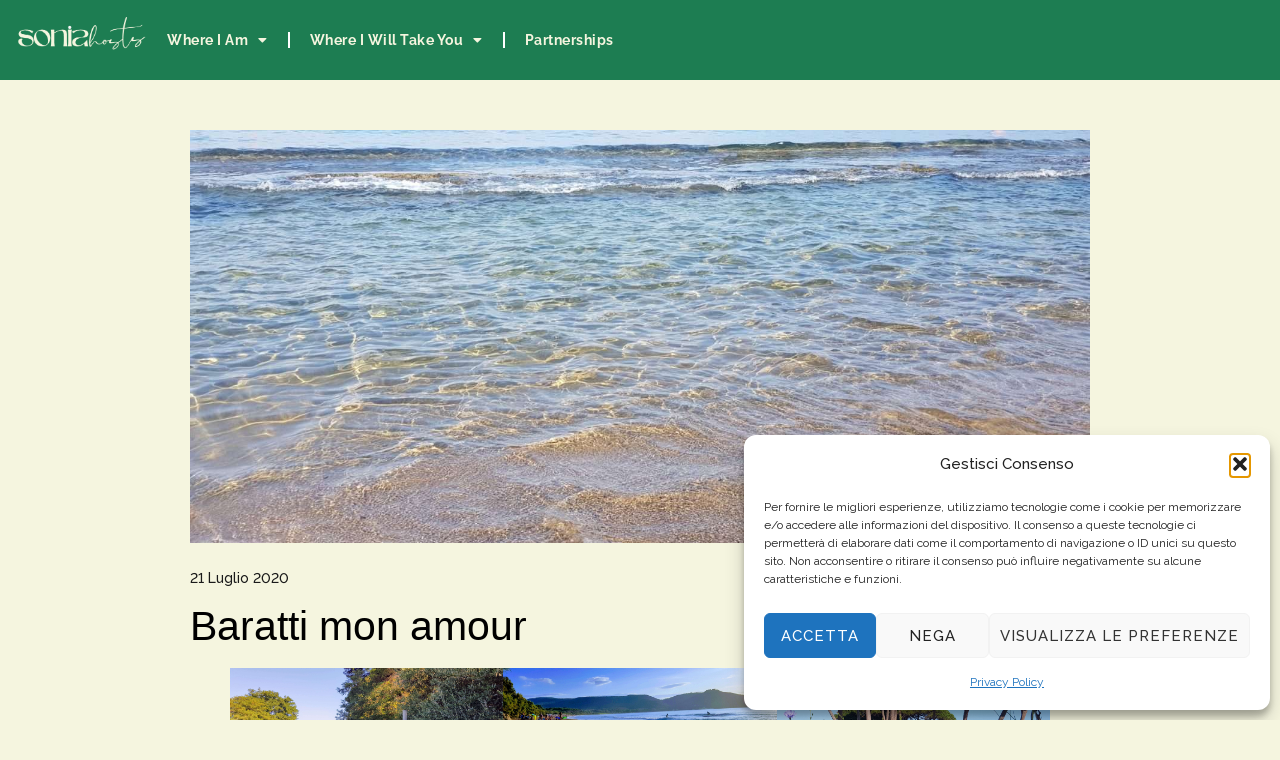

--- FILE ---
content_type: text/html; charset=UTF-8
request_url: https://soniapendola.com/baratti-mon-amour/
body_size: 15985
content:
<!DOCTYPE html><html lang="it-IT"><head><meta charset="UTF-8"><meta name="viewport" content="width=device-width, initial-scale=1.0, viewport-fit=cover" /><meta name='robots' content='index, follow, max-image-preview:large, max-snippet:-1, max-video-preview:-1' /> <style>img:is([sizes="auto" i], [sizes^="auto," i]) { contain-intrinsic-size: 3000px 1500px }</style> <!-- This site is optimized with the Yoast SEO Premium plugin v26.7 (Yoast SEO v26.8) - https://yoast.com/product/yoast-seo-premium-wordpress/ --><title>Baratti mon amour - Sonia Pendola</title><link rel="stylesheet" id="siteground-optimizer-combined-css-81d19f3e91dda089320ff7c25b5e17d0" href="https://soniapendola.com/wp-content/uploads/siteground-optimizer-assets/siteground-optimizer-combined-css-81d19f3e91dda089320ff7c25b5e17d0.css" media="all" /><link rel="preload" href="https://soniapendola.com/wp-content/uploads/siteground-optimizer-assets/siteground-optimizer-combined-css-81d19f3e91dda089320ff7c25b5e17d0.css" as="style"><link rel="canonical" href="https://soniapendola.com/baratti-mon-amour/" /><meta property="og:locale" content="it_IT" /><meta property="og:type" content="article" /><meta property="og:title" content="Baratti mon amour" /><meta property="og:description" content="Ecco una galleria di immagini del posto incantevole dove ho trascorso l&#039;ultimo anno del mio perpetuo peregrinare: Baratti!" /><meta property="og:url" content="https://soniapendola.com/baratti-mon-amour/" /><meta property="og:site_name" content="Sonia Pendola" /><meta property="article:published_time" content="2020-07-21T13:45:20+00:00" /><meta property="article:modified_time" content="2022-08-25T12:22:43+00:00" /><meta property="og:image" content="https://soniapendola.com/wp-content/uploads/2020/08/20200815_114726-1.jpg" /><meta property="og:image:width" content="3842" /><meta property="og:image:height" content="1761" /><meta property="og:image:type" content="image/jpeg" /><meta name="author" content="soniapendola" /><meta name="twitter:card" content="summary_large_image" /><meta name="twitter:label1" content="Scritto da" /><meta name="twitter:data1" content="soniapendola" /><meta name="twitter:label2" content="Tempo di lettura stimato" /><meta name="twitter:data2" content="2 minuti" /> <script type="application/ld+json" class="yoast-schema-graph">{"@context":"https://schema.org","@graph":[{"@type":"Article","@id":"https://soniapendola.com/baratti-mon-amour/#article","isPartOf":{"@id":"https://soniapendola.com/baratti-mon-amour/"},"author":{"name":"soniapendola","@id":"https://soniapendola.com/#/schema/person/7480731c710d33ceb3d8b50f31327792"},"headline":"Baratti mon amour","datePublished":"2020-07-21T13:45:20+00:00","dateModified":"2022-08-25T12:22:43+00:00","mainEntityOfPage":{"@id":"https://soniapendola.com/baratti-mon-amour/"},"wordCount":3,"commentCount":0,"publisher":{"@id":"https://soniapendola.com/#organization"},"image":{"@id":"https://soniapendola.com/baratti-mon-amour/#primaryimage"},"thumbnailUrl":"https://soniapendola.com/wp-content/uploads/2020/08/20200815_114726-1.jpg","articleSection":["Labronico peregrinare","My Travelogs"],"inLanguage":"it-IT","potentialAction":[{"@type":"CommentAction","name":"Comment","target":["https://soniapendola.com/baratti-mon-amour/#respond"]}]},{"@type":"WebPage","@id":"https://soniapendola.com/baratti-mon-amour/","url":"https://soniapendola.com/baratti-mon-amour/","name":"Baratti mon amour - Sonia Pendola","isPartOf":{"@id":"https://soniapendola.com/#website"},"primaryImageOfPage":{"@id":"https://soniapendola.com/baratti-mon-amour/#primaryimage"},"image":{"@id":"https://soniapendola.com/baratti-mon-amour/#primaryimage"},"thumbnailUrl":"https://soniapendola.com/wp-content/uploads/2020/08/20200815_114726-1.jpg","datePublished":"2020-07-21T13:45:20+00:00","dateModified":"2022-08-25T12:22:43+00:00","breadcrumb":{"@id":"https://soniapendola.com/baratti-mon-amour/#breadcrumb"},"inLanguage":"it-IT","potentialAction":[{"@type":"ReadAction","target":["https://soniapendola.com/baratti-mon-amour/"]}]},{"@type":"ImageObject","inLanguage":"it-IT","@id":"https://soniapendola.com/baratti-mon-amour/#primaryimage","url":"https://soniapendola.com/wp-content/uploads/2020/08/20200815_114726-1.jpg","contentUrl":"https://soniapendola.com/wp-content/uploads/2020/08/20200815_114726-1.jpg","width":3842,"height":1761},{"@type":"BreadcrumbList","@id":"https://soniapendola.com/baratti-mon-amour/#breadcrumb","itemListElement":[{"@type":"ListItem","position":1,"name":"Home","item":"https://soniapendola.com/"},{"@type":"ListItem","position":2,"name":"Blog","item":"https://soniapendola.com/blog/"},{"@type":"ListItem","position":3,"name":"Baratti mon amour"}]},{"@type":"WebSite","@id":"https://soniapendola.com/#website","url":"https://soniapendola.com/","name":"Sonia Pendola","description":"Explore my world","publisher":{"@id":"https://soniapendola.com/#organization"},"potentialAction":[{"@type":"SearchAction","target":{"@type":"EntryPoint","urlTemplate":"https://soniapendola.com/?s={search_term_string}"},"query-input":{"@type":"PropertyValueSpecification","valueRequired":true,"valueName":"search_term_string"}}],"inLanguage":"it-IT"},{"@type":"Organization","@id":"https://soniapendola.com/#organization","name":"Sonia Pendola","url":"https://soniapendola.com/","logo":{"@type":"ImageObject","inLanguage":"it-IT","@id":"https://soniapendola.com/#/schema/logo/image/","url":"https://soniapendola.com/wp-content/uploads/2021/08/Soniahosts.logo_.vector.monolinea01.png","contentUrl":"https://soniapendola.com/wp-content/uploads/2021/08/Soniahosts.logo_.vector.monolinea01.png","width":2083,"height":537,"caption":"Sonia Pendola"},"image":{"@id":"https://soniapendola.com/#/schema/logo/image/"}},{"@type":"Person","@id":"https://soniapendola.com/#/schema/person/7480731c710d33ceb3d8b50f31327792","name":"soniapendola","url":"https://soniapendola.com/author/soniapendola/"}]}</script> <!-- / Yoast SEO Premium plugin. --><link rel='dns-prefetch' href='//fonts.googleapis.com' /><link rel='dns-prefetch' href='//www.googletagmanager.com' /><link rel="alternate" type="application/rss+xml" title="Sonia Pendola &raquo; Feed" href="https://soniapendola.com/feed/" /><link rel="alternate" type="application/rss+xml" title="Sonia Pendola &raquo; Feed dei commenti" href="https://soniapendola.com/comments/feed/" /><link rel="alternate" type="application/rss+xml" title="Sonia Pendola &raquo; Baratti mon amour Feed dei commenti" href="https://soniapendola.com/baratti-mon-amour/feed/" /> <script type="text/javascript"> /* <![CDATA[ */
window._wpemojiSettings = {"baseUrl":"https:\/\/s.w.org\/images\/core\/emoji\/15.0.3\/72x72\/","ext":".png","svgUrl":"https:\/\/s.w.org\/images\/core\/emoji\/15.0.3\/svg\/","svgExt":".svg","source":{"concatemoji":"https:\/\/soniapendola.com\/wp-includes\/js\/wp-emoji-release.min.js"}};
/*! This file is auto-generated */
!function(i,n){var o,s,e;function c(e){try{var t={supportTests:e,timestamp:(new Date).valueOf()};sessionStorage.setItem(o,JSON.stringify(t))}catch(e){}}function p(e,t,n){e.clearRect(0,0,e.canvas.width,e.canvas.height),e.fillText(t,0,0);var t=new Uint32Array(e.getImageData(0,0,e.canvas.width,e.canvas.height).data),r=(e.clearRect(0,0,e.canvas.width,e.canvas.height),e.fillText(n,0,0),new Uint32Array(e.getImageData(0,0,e.canvas.width,e.canvas.height).data));return t.every(function(e,t){return e===r[t]})}function u(e,t,n){switch(t){case"flag":return n(e,"\ud83c\udff3\ufe0f\u200d\u26a7\ufe0f","\ud83c\udff3\ufe0f\u200b\u26a7\ufe0f")?!1:!n(e,"\ud83c\uddfa\ud83c\uddf3","\ud83c\uddfa\u200b\ud83c\uddf3")&&!n(e,"\ud83c\udff4\udb40\udc67\udb40\udc62\udb40\udc65\udb40\udc6e\udb40\udc67\udb40\udc7f","\ud83c\udff4\u200b\udb40\udc67\u200b\udb40\udc62\u200b\udb40\udc65\u200b\udb40\udc6e\u200b\udb40\udc67\u200b\udb40\udc7f");case"emoji":return!n(e,"\ud83d\udc26\u200d\u2b1b","\ud83d\udc26\u200b\u2b1b")}return!1}function f(e,t,n){var r="undefined"!=typeof WorkerGlobalScope&&self instanceof WorkerGlobalScope?new OffscreenCanvas(300,150):i.createElement("canvas"),a=r.getContext("2d",{willReadFrequently:!0}),o=(a.textBaseline="top",a.font="600 32px Arial",{});return e.forEach(function(e){o[e]=t(a,e,n)}),o}function t(e){var t=i.createElement("script");t.src=e,t.defer=!0,i.head.appendChild(t)}"undefined"!=typeof Promise&&(o="wpEmojiSettingsSupports",s=["flag","emoji"],n.supports={everything:!0,everythingExceptFlag:!0},e=new Promise(function(e){i.addEventListener("DOMContentLoaded",e,{once:!0})}),new Promise(function(t){var n=function(){try{var e=JSON.parse(sessionStorage.getItem(o));if("object"==typeof e&&"number"==typeof e.timestamp&&(new Date).valueOf()<e.timestamp+604800&&"object"==typeof e.supportTests)return e.supportTests}catch(e){}return null}();if(!n){if("undefined"!=typeof Worker&&"undefined"!=typeof OffscreenCanvas&&"undefined"!=typeof URL&&URL.createObjectURL&&"undefined"!=typeof Blob)try{var e="postMessage("+f.toString()+"("+[JSON.stringify(s),u.toString(),p.toString()].join(",")+"));",r=new Blob([e],{type:"text/javascript"}),a=new Worker(URL.createObjectURL(r),{name:"wpTestEmojiSupports"});return void(a.onmessage=function(e){c(n=e.data),a.terminate(),t(n)})}catch(e){}c(n=f(s,u,p))}t(n)}).then(function(e){for(var t in e)n.supports[t]=e[t],n.supports.everything=n.supports.everything&&n.supports[t],"flag"!==t&&(n.supports.everythingExceptFlag=n.supports.everythingExceptFlag&&n.supports[t]);n.supports.everythingExceptFlag=n.supports.everythingExceptFlag&&!n.supports.flag,n.DOMReady=!1,n.readyCallback=function(){n.DOMReady=!0}}).then(function(){return e}).then(function(){var e;n.supports.everything||(n.readyCallback(),(e=n.source||{}).concatemoji?t(e.concatemoji):e.wpemoji&&e.twemoji&&(t(e.twemoji),t(e.wpemoji)))}))}((window,document),window._wpemojiSettings);
/* ]]> */ </script><link rel='stylesheet' id='sbi_styles-css' href='https://soniapendola.com/wp-content/plugins/instagram-feed/css/sbi-styles.min.css' type='text/css' media='all' /> <style id='wp-emoji-styles-inline-css' type='text/css'> img.wp-smiley, img.emoji {
 display: inline !important;
 border: none !important;
 box-shadow: none !important;
 height: 1em !important;
 width: 1em !important;
 margin: 0 0.07em !important;
 vertical-align: -0.1em !important;
 background: none !important;
 padding: 0 !important;
 } </style> <style id='classic-theme-styles-inline-css' type='text/css'> /*! This file is auto-generated */
.wp-block-button__link{color:#fff;background-color:#32373c;border-radius:9999px;box-shadow:none;text-decoration:none;padding:calc(.667em + 2px) calc(1.333em + 2px);font-size:1.125em}.wp-block-file__button{background:#32373c;color:#fff;text-decoration:none} </style> <style id='global-styles-inline-css' type='text/css'> :root{--wp--preset--aspect-ratio--square: 1;--wp--preset--aspect-ratio--4-3: 4/3;--wp--preset--aspect-ratio--3-4: 3/4;--wp--preset--aspect-ratio--3-2: 3/2;--wp--preset--aspect-ratio--2-3: 2/3;--wp--preset--aspect-ratio--16-9: 16/9;--wp--preset--aspect-ratio--9-16: 9/16;--wp--preset--color--black: #000000;--wp--preset--color--cyan-bluish-gray: #abb8c3;--wp--preset--color--white: #ffffff;--wp--preset--color--pale-pink: #f78da7;--wp--preset--color--vivid-red: #cf2e2e;--wp--preset--color--luminous-vivid-orange: #ff6900;--wp--preset--color--luminous-vivid-amber: #fcb900;--wp--preset--color--light-green-cyan: #7bdcb5;--wp--preset--color--vivid-green-cyan: #00d084;--wp--preset--color--pale-cyan-blue: #8ed1fc;--wp--preset--color--vivid-cyan-blue: #0693e3;--wp--preset--color--vivid-purple: #9b51e0;--wp--preset--gradient--vivid-cyan-blue-to-vivid-purple: linear-gradient(135deg,rgba(6,147,227,1) 0%,rgb(155,81,224) 100%);--wp--preset--gradient--light-green-cyan-to-vivid-green-cyan: linear-gradient(135deg,rgb(122,220,180) 0%,rgb(0,208,130) 100%);--wp--preset--gradient--luminous-vivid-amber-to-luminous-vivid-orange: linear-gradient(135deg,rgba(252,185,0,1) 0%,rgba(255,105,0,1) 100%);--wp--preset--gradient--luminous-vivid-orange-to-vivid-red: linear-gradient(135deg,rgba(255,105,0,1) 0%,rgb(207,46,46) 100%);--wp--preset--gradient--very-light-gray-to-cyan-bluish-gray: linear-gradient(135deg,rgb(238,238,238) 0%,rgb(169,184,195) 100%);--wp--preset--gradient--cool-to-warm-spectrum: linear-gradient(135deg,rgb(74,234,220) 0%,rgb(151,120,209) 20%,rgb(207,42,186) 40%,rgb(238,44,130) 60%,rgb(251,105,98) 80%,rgb(254,248,76) 100%);--wp--preset--gradient--blush-light-purple: linear-gradient(135deg,rgb(255,206,236) 0%,rgb(152,150,240) 100%);--wp--preset--gradient--blush-bordeaux: linear-gradient(135deg,rgb(254,205,165) 0%,rgb(254,45,45) 50%,rgb(107,0,62) 100%);--wp--preset--gradient--luminous-dusk: linear-gradient(135deg,rgb(255,203,112) 0%,rgb(199,81,192) 50%,rgb(65,88,208) 100%);--wp--preset--gradient--pale-ocean: linear-gradient(135deg,rgb(255,245,203) 0%,rgb(182,227,212) 50%,rgb(51,167,181) 100%);--wp--preset--gradient--electric-grass: linear-gradient(135deg,rgb(202,248,128) 0%,rgb(113,206,126) 100%);--wp--preset--gradient--midnight: linear-gradient(135deg,rgb(2,3,129) 0%,rgb(40,116,252) 100%);--wp--preset--font-size--small: 13px;--wp--preset--font-size--medium: 20px;--wp--preset--font-size--large: 36px;--wp--preset--font-size--x-large: 42px;--wp--preset--spacing--20: 0.44rem;--wp--preset--spacing--30: 0.67rem;--wp--preset--spacing--40: 1rem;--wp--preset--spacing--50: 1.5rem;--wp--preset--spacing--60: 2.25rem;--wp--preset--spacing--70: 3.38rem;--wp--preset--spacing--80: 5.06rem;--wp--preset--shadow--natural: 6px 6px 9px rgba(0, 0, 0, 0.2);--wp--preset--shadow--deep: 12px 12px 50px rgba(0, 0, 0, 0.4);--wp--preset--shadow--sharp: 6px 6px 0px rgba(0, 0, 0, 0.2);--wp--preset--shadow--outlined: 6px 6px 0px -3px rgba(255, 255, 255, 1), 6px 6px rgba(0, 0, 0, 1);--wp--preset--shadow--crisp: 6px 6px 0px rgba(0, 0, 0, 1);}:where(.is-layout-flex){gap: 0.5em;}:where(.is-layout-grid){gap: 0.5em;}body .is-layout-flex{display: flex;}.is-layout-flex{flex-wrap: wrap;align-items: center;}.is-layout-flex > :is(*, div){margin: 0;}body .is-layout-grid{display: grid;}.is-layout-grid > :is(*, div){margin: 0;}:where(.wp-block-columns.is-layout-flex){gap: 2em;}:where(.wp-block-columns.is-layout-grid){gap: 2em;}:where(.wp-block-post-template.is-layout-flex){gap: 1.25em;}:where(.wp-block-post-template.is-layout-grid){gap: 1.25em;}.has-black-color{color: var(--wp--preset--color--black) !important;}.has-cyan-bluish-gray-color{color: var(--wp--preset--color--cyan-bluish-gray) !important;}.has-white-color{color: var(--wp--preset--color--white) !important;}.has-pale-pink-color{color: var(--wp--preset--color--pale-pink) !important;}.has-vivid-red-color{color: var(--wp--preset--color--vivid-red) !important;}.has-luminous-vivid-orange-color{color: var(--wp--preset--color--luminous-vivid-orange) !important;}.has-luminous-vivid-amber-color{color: var(--wp--preset--color--luminous-vivid-amber) !important;}.has-light-green-cyan-color{color: var(--wp--preset--color--light-green-cyan) !important;}.has-vivid-green-cyan-color{color: var(--wp--preset--color--vivid-green-cyan) !important;}.has-pale-cyan-blue-color{color: var(--wp--preset--color--pale-cyan-blue) !important;}.has-vivid-cyan-blue-color{color: var(--wp--preset--color--vivid-cyan-blue) !important;}.has-vivid-purple-color{color: var(--wp--preset--color--vivid-purple) !important;}.has-black-background-color{background-color: var(--wp--preset--color--black) !important;}.has-cyan-bluish-gray-background-color{background-color: var(--wp--preset--color--cyan-bluish-gray) !important;}.has-white-background-color{background-color: var(--wp--preset--color--white) !important;}.has-pale-pink-background-color{background-color: var(--wp--preset--color--pale-pink) !important;}.has-vivid-red-background-color{background-color: var(--wp--preset--color--vivid-red) !important;}.has-luminous-vivid-orange-background-color{background-color: var(--wp--preset--color--luminous-vivid-orange) !important;}.has-luminous-vivid-amber-background-color{background-color: var(--wp--preset--color--luminous-vivid-amber) !important;}.has-light-green-cyan-background-color{background-color: var(--wp--preset--color--light-green-cyan) !important;}.has-vivid-green-cyan-background-color{background-color: var(--wp--preset--color--vivid-green-cyan) !important;}.has-pale-cyan-blue-background-color{background-color: var(--wp--preset--color--pale-cyan-blue) !important;}.has-vivid-cyan-blue-background-color{background-color: var(--wp--preset--color--vivid-cyan-blue) !important;}.has-vivid-purple-background-color{background-color: var(--wp--preset--color--vivid-purple) !important;}.has-black-border-color{border-color: var(--wp--preset--color--black) !important;}.has-cyan-bluish-gray-border-color{border-color: var(--wp--preset--color--cyan-bluish-gray) !important;}.has-white-border-color{border-color: var(--wp--preset--color--white) !important;}.has-pale-pink-border-color{border-color: var(--wp--preset--color--pale-pink) !important;}.has-vivid-red-border-color{border-color: var(--wp--preset--color--vivid-red) !important;}.has-luminous-vivid-orange-border-color{border-color: var(--wp--preset--color--luminous-vivid-orange) !important;}.has-luminous-vivid-amber-border-color{border-color: var(--wp--preset--color--luminous-vivid-amber) !important;}.has-light-green-cyan-border-color{border-color: var(--wp--preset--color--light-green-cyan) !important;}.has-vivid-green-cyan-border-color{border-color: var(--wp--preset--color--vivid-green-cyan) !important;}.has-pale-cyan-blue-border-color{border-color: var(--wp--preset--color--pale-cyan-blue) !important;}.has-vivid-cyan-blue-border-color{border-color: var(--wp--preset--color--vivid-cyan-blue) !important;}.has-vivid-purple-border-color{border-color: var(--wp--preset--color--vivid-purple) !important;}.has-vivid-cyan-blue-to-vivid-purple-gradient-background{background: var(--wp--preset--gradient--vivid-cyan-blue-to-vivid-purple) !important;}.has-light-green-cyan-to-vivid-green-cyan-gradient-background{background: var(--wp--preset--gradient--light-green-cyan-to-vivid-green-cyan) !important;}.has-luminous-vivid-amber-to-luminous-vivid-orange-gradient-background{background: var(--wp--preset--gradient--luminous-vivid-amber-to-luminous-vivid-orange) !important;}.has-luminous-vivid-orange-to-vivid-red-gradient-background{background: var(--wp--preset--gradient--luminous-vivid-orange-to-vivid-red) !important;}.has-very-light-gray-to-cyan-bluish-gray-gradient-background{background: var(--wp--preset--gradient--very-light-gray-to-cyan-bluish-gray) !important;}.has-cool-to-warm-spectrum-gradient-background{background: var(--wp--preset--gradient--cool-to-warm-spectrum) !important;}.has-blush-light-purple-gradient-background{background: var(--wp--preset--gradient--blush-light-purple) !important;}.has-blush-bordeaux-gradient-background{background: var(--wp--preset--gradient--blush-bordeaux) !important;}.has-luminous-dusk-gradient-background{background: var(--wp--preset--gradient--luminous-dusk) !important;}.has-pale-ocean-gradient-background{background: var(--wp--preset--gradient--pale-ocean) !important;}.has-electric-grass-gradient-background{background: var(--wp--preset--gradient--electric-grass) !important;}.has-midnight-gradient-background{background: var(--wp--preset--gradient--midnight) !important;}.has-small-font-size{font-size: var(--wp--preset--font-size--small) !important;}.has-medium-font-size{font-size: var(--wp--preset--font-size--medium) !important;}.has-large-font-size{font-size: var(--wp--preset--font-size--large) !important;}.has-x-large-font-size{font-size: var(--wp--preset--font-size--x-large) !important;}
:where(.wp-block-post-template.is-layout-flex){gap: 1.25em;}:where(.wp-block-post-template.is-layout-grid){gap: 1.25em;}
:where(.wp-block-columns.is-layout-flex){gap: 2em;}:where(.wp-block-columns.is-layout-grid){gap: 2em;}
:root :where(.wp-block-pullquote){font-size: 1.5em;line-height: 1.6;} </style><link rel='stylesheet' id='travelosophy-child-style-css' href='https://soniapendola.com/wp-content/themes/travelosophy-child/style.css' type='text/css' media='all' /><link rel='stylesheet' id='travelosophy-fonts-css' href='https://fonts.googleapis.com/css?family=Raleway%3A300%2C400%2C500%2C+600%7CLiterata%3A300%2C400%2C500&#038;ver=1.0.0' type='text/css' media='all' /> <script type="text/javascript" src="https://soniapendola.com/wp-includes/js/jquery/jquery.min.js" id="jquery-core-js"></script><link rel="https://api.w.org/" href="https://soniapendola.com/wp-json/" /><link rel="alternate" title="JSON" type="application/json" href="https://soniapendola.com/wp-json/wp/v2/posts/19859" /><link rel="EditURI" type="application/rsd+xml" title="RSD" href="https://soniapendola.com/xmlrpc.php?rsd" /><link rel='shortlink' href='https://soniapendola.com/?p=19859' /><link rel="alternate" title="oEmbed (JSON)" type="application/json+oembed" href="https://soniapendola.com/wp-json/oembed/1.0/embed?url=https%3A%2F%2Fsoniapendola.com%2Fbaratti-mon-amour%2F&#038;lang=it" /><link rel="alternate" title="oEmbed (XML)" type="text/xml+oembed" href="https://soniapendola.com/wp-json/oembed/1.0/embed?url=https%3A%2F%2Fsoniapendola.com%2Fbaratti-mon-amour%2F&#038;format=xml&#038;lang=it" /> <!-- WP Comment Form Style --> <style> </style><meta name="generator" content="Site Kit by Google 1.168.0" /> <style>.cmplz-hidden {
 display: none !important;
 }</style><meta name="google-site-verification" content="mJ8Vqz2_LWJzXtJt5nC9k8tFNpn81AKDC1xz11dZHSg"><meta name="generator" content="Elementor 3.34.0; features: additional_custom_breakpoints; settings: css_print_method-external, google_font-enabled, font_display-swap"> <style> .e-con.e-parent:nth-of-type(n+4):not(.e-lazyloaded):not(.e-no-lazyload),
 .e-con.e-parent:nth-of-type(n+4):not(.e-lazyloaded):not(.e-no-lazyload) * {
 background-image: none !important;
 }
 @media screen and (max-height: 1024px) {
 .e-con.e-parent:nth-of-type(n+3):not(.e-lazyloaded):not(.e-no-lazyload),
 .e-con.e-parent:nth-of-type(n+3):not(.e-lazyloaded):not(.e-no-lazyload) * {
 background-image: none !important;
 }
 }
 @media screen and (max-height: 640px) {
 .e-con.e-parent:nth-of-type(n+2):not(.e-lazyloaded):not(.e-no-lazyload),
 .e-con.e-parent:nth-of-type(n+2):not(.e-lazyloaded):not(.e-no-lazyload) * {
 background-image: none !important;
 }
 } </style><link rel="icon" href="https://soniapendola.com/wp-content/uploads/2026/01/cropped-Risorsa-2Nosfondo-32x32.jpg" sizes="32x32" /><link rel="icon" href="https://soniapendola.com/wp-content/uploads/2026/01/cropped-Risorsa-2Nosfondo-192x192.jpg" sizes="192x192" /><link rel="apple-touch-icon" href="https://soniapendola.com/wp-content/uploads/2026/01/cropped-Risorsa-2Nosfondo-180x180.jpg" /><meta name="msapplication-TileImage" content="https://soniapendola.com/wp-content/uploads/2026/01/cropped-Risorsa-2Nosfondo-270x270.jpg" /> <style type="text/css" id="wp-custom-css"> #sb_instagram .sbi_photo img {
 border-radius:15px;
}
#load-more-posts{
 border-radius:25px;
}
.elementor-30125 .elementor-element.elementor-element-71021e5 {
 padding: 40px 0px 10px 0px;
}
/* Sfondo delle pagine sempre color panna */
body{
 background-color:#F5F5DF;
}  .elementor-30125 .elementor-element.elementor-element-32b830e .m-neuron-post__meta-data span.terms
{
 background-color: #FE9785;
 border-radius: 9px;
 padding:4px;
 color:white;
}  .elementor-5959 .elementor-element.elementor-element-9cc4ebf .m-neuron-post__meta-data span a{
 background-color: #FE9785;
 border-radius: 9px;
 padding:4px;
 color:white;
 font-size: 11px;
}  @media (max-width: 720px) 
{
.elementor-30125 .elementor-element.elementor-element-32b830e .m-neuron-post__meta-data span, .elementor-30125 .elementor-element.elementor-element-32b830e .m-neuron-post__meta-data a{
 background-color:#FC644A;
 color: black;
 border-radius: 9px;
 padding: 5px;
}
}
button#load-more-posts{
 background-color:#FC644A;
}
main.main{
 background-color:#F5F5DF;
}
span.elementor-button-text, .elementor-42 .elementor-element.elementor-element-06fda06 .m-neuron-nav-menu .menu-item > a,{
 color:#F5F5DF;
}
.elementor-5959 .elementor-element.elementor-element-9cc4ebf .m-neuron-post__read-more{
 color:#FC644A;
}
/* nasconde i bottone verdi della sidewide 
div.e-link-in-bio__ctas.has-type-button{
 display:none;
}
*/
/* css che gestisce l'immagine dell'avatar nella sidebar nella new home
*/
.e-link-in-bio__identity-image.e-link-in-bio__identity-image-profile.has-style-circle
{
 width: 180px;
 margin-top: 0px;
}
.elementor-42 .elementor-element.elementor-element-cdc5eab .m-neuron-nav-menu > ul .sub-menu, .elementor-42 .elementor-element.elementor-element-cdc5eab .m-neuron-nav-menu--mobile > ul{
 background-color:var( --e-global-color-1442f6b ); 
}
.elementor-42 .elementor-element.elementor-element-cdc5eab .m-neuron-nav-menu .sub-menu li a{
 color:white;
} </style></head><body data-cmplz=1 class="post-template-default single single-post postid-19859 single-format-standard wp-custom-logo elementor-default elementor-kit-29412"><header data-elementor-type="header" data-elementor-id="31634" class="elementor elementor-31634 elementor-location-header" data-elementor-post-type="elementor_library"><div class="elementor-element elementor-element-0e78d03 e-con-full e-flex e-con e-parent" data-id="0e78d03" data-element_type="container" data-settings="{&quot;background_background&quot;:&quot;classic&quot;,&quot;sticky&quot;:&quot;top&quot;,&quot;sticky_on&quot;:[&quot;desktop&quot;,&quot;tablet&quot;,&quot;mobile&quot;],&quot;sticky_offset&quot;:0,&quot;sticky_effects_offset&quot;:0,&quot;sticky_anchor_link_offset&quot;:0}"><div class="elementor-element elementor-element-54adf51 elementor-widget elementor-widget-theme-site-logo elementor-widget-image" data-id="54adf51" data-element_type="widget" data-widget_type="theme-site-logo.default"> <a href="https://soniapendola.com"> <img fetchpriority="high" width="2083" height="537" src="https://soniapendola.com/wp-content/uploads/2021/08/Soniahosts.logo_.vector.monolinea01.png" class="attachment-full size-full wp-image-30766" alt="" srcset="https://soniapendola.com/wp-content/uploads/2021/08/Soniahosts.logo_.vector.monolinea01.png 2083w, https://soniapendola.com/wp-content/uploads/2021/08/Soniahosts.logo_.vector.monolinea01-300x77.png 300w, https://soniapendola.com/wp-content/uploads/2021/08/Soniahosts.logo_.vector.monolinea01-1030x266.png 1030w, https://soniapendola.com/wp-content/uploads/2021/08/Soniahosts.logo_.vector.monolinea01-768x198.png 768w, https://soniapendola.com/wp-content/uploads/2021/08/Soniahosts.logo_.vector.monolinea01-1536x396.png 1536w, https://soniapendola.com/wp-content/uploads/2021/08/Soniahosts.logo_.vector.monolinea01-2048x528.png 2048w" sizes="(max-width: 2083px) 100vw, 2083px" /> </a></div><div class="elementor-element elementor-element-0d43031 elementor-nav-menu--stretch elementor-nav-menu--dropdown-tablet elementor-nav-menu__text-align-aside elementor-nav-menu--toggle elementor-nav-menu--burger elementor-widget elementor-widget-nav-menu" data-id="0d43031" data-element_type="widget" data-settings="{&quot;full_width&quot;:&quot;stretch&quot;,&quot;layout&quot;:&quot;horizontal&quot;,&quot;submenu_icon&quot;:{&quot;value&quot;:&quot;&lt;i class=\&quot;fas fa-caret-down\&quot; aria-hidden=\&quot;true\&quot;&gt;&lt;\/i&gt;&quot;,&quot;library&quot;:&quot;fa-solid&quot;},&quot;toggle&quot;:&quot;burger&quot;}" data-widget_type="nav-menu.default"><nav aria-label="Menu" class="elementor-nav-menu--main elementor-nav-menu__container elementor-nav-menu--layout-horizontal e--pointer-none"><ul id="menu-1-0d43031" class="elementor-nav-menu"><li class="menu-item menu-item-type-taxonomy menu-item-object-category menu-item-has-children menu-item-31061"><a href="https://soniapendola.com/category/where-i-am/" class="elementor-item">Where I Am</a><ul class="sub-menu elementor-nav-menu--dropdown"><li class="menu-item menu-item-type-taxonomy menu-item-object-category menu-item-31324"><a href="https://soniapendola.com/category/my-home/" class="elementor-sub-item">My Home</a></li><li class="menu-item menu-item-type-taxonomy menu-item-object-category menu-item-31320"><a href="https://soniapendola.com/category/myself/" class="elementor-sub-item">Myself (no matter&#8230;)</a></li><li class="menu-item menu-item-type-custom menu-item-object-custom menu-item-31884"><a href="#" class="elementor-sub-item elementor-item-anchor">My Scenic Routes</a></li></ul></li><li class="menu-item menu-item-type-taxonomy menu-item-object-category menu-item-has-children menu-item-30793"><a href="https://soniapendola.com/category/where-i-will-take-you/" class="elementor-item">Where I Will Take You</a><ul class="sub-menu elementor-nav-menu--dropdown"><li class="menu-item menu-item-type-taxonomy menu-item-object-category menu-item-31325"><a href="https://soniapendola.com/category/cinque-terre/" class="elementor-sub-item">Cinque Terre</a></li><li class="menu-item menu-item-type-taxonomy menu-item-object-category menu-item-31326"><a href="https://soniapendola.com/category/pisa/" class="elementor-sub-item">Pisa is Served!</a></li><li class="menu-item menu-item-type-taxonomy menu-item-object-category menu-item-31327"><a href="https://soniapendola.com/category/marbleous-carrara/" class="elementor-sub-item">Marbleous Carrara</a></li></ul></li><li class="menu-item menu-item-type-post_type menu-item-object-page menu-item-31856"><a href="https://soniapendola.com/partnership/" class="elementor-item">Partnerships</a></li></ul></nav><div class="elementor-menu-toggle" role="button" tabindex="0" aria-label="Menu Toggle" aria-expanded="false"> <i aria-hidden="true" role="presentation" class="elementor-menu-toggle__icon--open eicon-menu-bar"></i><i aria-hidden="true" role="presentation" class="elementor-menu-toggle__icon--close eicon-close"></i></div><nav class="elementor-nav-menu--dropdown elementor-nav-menu__container" aria-hidden="true"><ul id="menu-2-0d43031" class="elementor-nav-menu"><li class="menu-item menu-item-type-taxonomy menu-item-object-category menu-item-has-children menu-item-31061"><a href="https://soniapendola.com/category/where-i-am/" class="elementor-item" tabindex="-1">Where I Am</a><ul class="sub-menu elementor-nav-menu--dropdown"><li class="menu-item menu-item-type-taxonomy menu-item-object-category menu-item-31324"><a href="https://soniapendola.com/category/my-home/" class="elementor-sub-item" tabindex="-1">My Home</a></li><li class="menu-item menu-item-type-taxonomy menu-item-object-category menu-item-31320"><a href="https://soniapendola.com/category/myself/" class="elementor-sub-item" tabindex="-1">Myself (no matter&#8230;)</a></li><li class="menu-item menu-item-type-custom menu-item-object-custom menu-item-31884"><a href="#" class="elementor-sub-item elementor-item-anchor" tabindex="-1">My Scenic Routes</a></li></ul></li><li class="menu-item menu-item-type-taxonomy menu-item-object-category menu-item-has-children menu-item-30793"><a href="https://soniapendola.com/category/where-i-will-take-you/" class="elementor-item" tabindex="-1">Where I Will Take You</a><ul class="sub-menu elementor-nav-menu--dropdown"><li class="menu-item menu-item-type-taxonomy menu-item-object-category menu-item-31325"><a href="https://soniapendola.com/category/cinque-terre/" class="elementor-sub-item" tabindex="-1">Cinque Terre</a></li><li class="menu-item menu-item-type-taxonomy menu-item-object-category menu-item-31326"><a href="https://soniapendola.com/category/pisa/" class="elementor-sub-item" tabindex="-1">Pisa is Served!</a></li><li class="menu-item menu-item-type-taxonomy menu-item-object-category menu-item-31327"><a href="https://soniapendola.com/category/marbleous-carrara/" class="elementor-sub-item" tabindex="-1">Marbleous Carrara</a></li></ul></li><li class="menu-item menu-item-type-post_type menu-item-object-page menu-item-31856"><a href="https://soniapendola.com/partnership/" class="elementor-item" tabindex="-1">Partnerships</a></li></ul></nav></div></div></header><section id="primary" class="main"><div class="n-container"><div class="n-blog-archive n-blog-archive--single"><main id="main"><div class="n-blog-archive__thumbnail"> <a href="https://soniapendola.com/baratti-mon-amour/"> <img width="3842" height="1761" src="https://soniapendola.com/wp-content/uploads/2020/08/20200815_114726-1.jpg" class="attachment-post-thumbnail size-post-thumbnail wp-post-image" alt="" decoding="async" srcset="https://soniapendola.com/wp-content/uploads/2020/08/20200815_114726-1.jpg 3842w, https://soniapendola.com/wp-content/uploads/2020/08/20200815_114726-1-300x138.jpg 300w, https://soniapendola.com/wp-content/uploads/2020/08/20200815_114726-1-768x352.jpg 768w, https://soniapendola.com/wp-content/uploads/2020/08/20200815_114726-1-1030x472.jpg 1030w, https://soniapendola.com/wp-content/uploads/2020/08/20200815_114726-1-1500x688.jpg 1500w, https://soniapendola.com/wp-content/uploads/2020/08/20200815_114726-1-705x323.jpg 705w, https://soniapendola.com/wp-content/uploads/2020/08/20200815_114726-1-450x206.jpg 450w" sizes="(max-width: 3842px) 100vw, 3842px" /> </a></div><div class="n-blog-archive__content"><div class="n-blog-archive__meta"><div class="n-blog-archive__tags"> <span>21 Luglio 2020</span></div></div><h2 class="n-blog-archive__title"> <a href="https://soniapendola.com/baratti-mon-amour/">Baratti mon amour</a></h2><div class="n-blog-archive__content"><p></p><figure class="wp-block-gallery has-nested-images columns-default is-cropped wp-block-gallery-1 is-layout-flex wp-block-gallery-is-layout-flex"><figure class="wp-block-image size-large"><img decoding="async" data-id="19553" src="[data-uri]" data-src="https://soniapendola.com/wp-content/uploads/2020/08/BARATTI_ROTATORIA.jpg" alt="" class="wp-image-19553 lazyload"/><noscript><img decoding="async" width="4032" height="1960" data-id="19553" src="https://soniapendola.com/wp-content/uploads/2020/08/BARATTI_ROTATORIA.jpg" alt="" class="wp-image-19553 lazyload" srcset="https://soniapendola.com/wp-content/uploads/2020/08/BARATTI_ROTATORIA.jpg 4032w, https://soniapendola.com/wp-content/uploads/2020/08/BARATTI_ROTATORIA-300x146.jpg 300w, https://soniapendola.com/wp-content/uploads/2020/08/BARATTI_ROTATORIA-768x373.jpg 768w, https://soniapendola.com/wp-content/uploads/2020/08/BARATTI_ROTATORIA-1030x501.jpg 1030w, https://soniapendola.com/wp-content/uploads/2020/08/BARATTI_ROTATORIA-1500x729.jpg 1500w, https://soniapendola.com/wp-content/uploads/2020/08/BARATTI_ROTATORIA-705x343.jpg 705w, https://soniapendola.com/wp-content/uploads/2020/08/BARATTI_ROTATORIA-450x219.jpg 450w" sizes="(max-width: 4032px) 100vw, 4032px" /></noscript></figure><figure class="wp-block-image size-large"><img decoding="async" data-id="16512" src="[data-uri]" data-src="https://soniapendola.com/wp-content/uploads/2019/12/Baratti_beach.jpg" alt="" class="wp-image-16512 lazyload"/><noscript><img loading="lazy" decoding="async" width="4032" height="1960" data-id="16512" src="https://soniapendola.com/wp-content/uploads/2019/12/Baratti_beach.jpg" alt="" class="wp-image-16512 lazyload" srcset="https://soniapendola.com/wp-content/uploads/2019/12/Baratti_beach.jpg 4032w, https://soniapendola.com/wp-content/uploads/2019/12/Baratti_beach-300x146.jpg 300w, https://soniapendola.com/wp-content/uploads/2019/12/Baratti_beach-768x373.jpg 768w, https://soniapendola.com/wp-content/uploads/2019/12/Baratti_beach-1030x501.jpg 1030w, https://soniapendola.com/wp-content/uploads/2019/12/Baratti_beach-1500x729.jpg 1500w, https://soniapendola.com/wp-content/uploads/2019/12/Baratti_beach-705x343.jpg 705w, https://soniapendola.com/wp-content/uploads/2019/12/Baratti_beach-450x219.jpg 450w" sizes="(max-width: 4032px) 100vw, 4032px" /></noscript></figure><figure class="wp-block-image size-large"><img decoding="async" data-id="19876" src="[data-uri]" data-src="https://soniapendola.com/wp-content/uploads/2020/08/PINI_TUTELARI.jpg" alt="" class="wp-image-19876 lazyload"/><noscript><img loading="lazy" decoding="async" width="4032" height="1960" data-id="19876" src="https://soniapendola.com/wp-content/uploads/2020/08/PINI_TUTELARI.jpg" alt="" class="wp-image-19876 lazyload" srcset="https://soniapendola.com/wp-content/uploads/2020/08/PINI_TUTELARI.jpg 4032w, https://soniapendola.com/wp-content/uploads/2020/08/PINI_TUTELARI-300x146.jpg 300w, https://soniapendola.com/wp-content/uploads/2020/08/PINI_TUTELARI-768x373.jpg 768w, https://soniapendola.com/wp-content/uploads/2020/08/PINI_TUTELARI-1030x501.jpg 1030w, https://soniapendola.com/wp-content/uploads/2020/08/PINI_TUTELARI-1500x729.jpg 1500w, https://soniapendola.com/wp-content/uploads/2020/08/PINI_TUTELARI-705x343.jpg 705w, https://soniapendola.com/wp-content/uploads/2020/08/PINI_TUTELARI-450x219.jpg 450w" sizes="(max-width: 4032px) 100vw, 4032px" /></noscript></figure><figure class="wp-block-image size-large"><img decoding="async" data-id="19873" src="[data-uri]" data-src="https://soniapendola.com/wp-content/uploads/2020/08/20200815_113532.jpg" alt="" class="wp-image-19873 lazyload"/><noscript><img loading="lazy" decoding="async" width="3863" height="1878" data-id="19873" src="https://soniapendola.com/wp-content/uploads/2020/08/20200815_113532.jpg" alt="" class="wp-image-19873 lazyload" srcset="https://soniapendola.com/wp-content/uploads/2020/08/20200815_113532.jpg 3863w, https://soniapendola.com/wp-content/uploads/2020/08/20200815_113532-300x146.jpg 300w, https://soniapendola.com/wp-content/uploads/2020/08/20200815_113532-768x373.jpg 768w, https://soniapendola.com/wp-content/uploads/2020/08/20200815_113532-1030x501.jpg 1030w, https://soniapendola.com/wp-content/uploads/2020/08/20200815_113532-1500x729.jpg 1500w, https://soniapendola.com/wp-content/uploads/2020/08/20200815_113532-705x343.jpg 705w, https://soniapendola.com/wp-content/uploads/2020/08/20200815_113532-450x219.jpg 450w" sizes="(max-width: 3863px) 100vw, 3863px" /></noscript></figure><figure class="wp-block-image size-large"><img decoding="async" data-id="19861" src="[data-uri]" data-src="https://soniapendola.com/wp-content/uploads/2020/08/20190901_084939.jpg" alt="" class="wp-image-19861 lazyload"/><noscript><img loading="lazy" decoding="async" width="4032" height="2268" data-id="19861" src="https://soniapendola.com/wp-content/uploads/2020/08/20190901_084939.jpg" alt="" class="wp-image-19861 lazyload" srcset="https://soniapendola.com/wp-content/uploads/2020/08/20190901_084939.jpg 4032w, https://soniapendola.com/wp-content/uploads/2020/08/20190901_084939-300x169.jpg 300w, https://soniapendola.com/wp-content/uploads/2020/08/20190901_084939-768x432.jpg 768w, https://soniapendola.com/wp-content/uploads/2020/08/20190901_084939-1030x579.jpg 1030w, https://soniapendola.com/wp-content/uploads/2020/08/20190901_084939-1500x844.jpg 1500w, https://soniapendola.com/wp-content/uploads/2020/08/20190901_084939-705x397.jpg 705w, https://soniapendola.com/wp-content/uploads/2020/08/20190901_084939-450x253.jpg 450w" sizes="(max-width: 4032px) 100vw, 4032px" /></noscript></figure><figure class="wp-block-image size-large"><img decoding="async" data-id="19863" src="[data-uri]" data-src="https://soniapendola.com/wp-content/uploads/2020/08/20190926_182156.jpg" alt="" class="wp-image-19863 lazyload"/><noscript><img loading="lazy" decoding="async" width="4032" height="1960" data-id="19863" src="https://soniapendola.com/wp-content/uploads/2020/08/20190926_182156.jpg" alt="" class="wp-image-19863 lazyload" srcset="https://soniapendola.com/wp-content/uploads/2020/08/20190926_182156.jpg 4032w, https://soniapendola.com/wp-content/uploads/2020/08/20190926_182156-300x146.jpg 300w, https://soniapendola.com/wp-content/uploads/2020/08/20190926_182156-768x373.jpg 768w, https://soniapendola.com/wp-content/uploads/2020/08/20190926_182156-1030x501.jpg 1030w, https://soniapendola.com/wp-content/uploads/2020/08/20190926_182156-1500x729.jpg 1500w, https://soniapendola.com/wp-content/uploads/2020/08/20190926_182156-705x343.jpg 705w, https://soniapendola.com/wp-content/uploads/2020/08/20190926_182156-450x219.jpg 450w" sizes="(max-width: 4032px) 100vw, 4032px" /></noscript></figure><figure class="wp-block-image size-large"><img decoding="async" data-id="19865" src="[data-uri]" data-src="https://soniapendola.com/wp-content/uploads/2020/08/20190926_201126.jpg" alt="" class="wp-image-19865 lazyload"/><noscript><img loading="lazy" decoding="async" width="4032" height="1960" data-id="19865" src="https://soniapendola.com/wp-content/uploads/2020/08/20190926_201126.jpg" alt="" class="wp-image-19865 lazyload" srcset="https://soniapendola.com/wp-content/uploads/2020/08/20190926_201126.jpg 4032w, https://soniapendola.com/wp-content/uploads/2020/08/20190926_201126-300x146.jpg 300w, https://soniapendola.com/wp-content/uploads/2020/08/20190926_201126-768x373.jpg 768w, https://soniapendola.com/wp-content/uploads/2020/08/20190926_201126-1030x501.jpg 1030w, https://soniapendola.com/wp-content/uploads/2020/08/20190926_201126-1500x729.jpg 1500w, https://soniapendola.com/wp-content/uploads/2020/08/20190926_201126-705x343.jpg 705w, https://soniapendola.com/wp-content/uploads/2020/08/20190926_201126-450x219.jpg 450w" sizes="(max-width: 4032px) 100vw, 4032px" /></noscript></figure><figure class="wp-block-image size-large"><img decoding="async" data-id="19864" src="[data-uri]" data-src="https://soniapendola.com/wp-content/uploads/2020/08/20190926_165503-1.jpg" alt="" class="wp-image-19864 lazyload"/><noscript><img loading="lazy" decoding="async" width="4032" height="1960" data-id="19864" src="https://soniapendola.com/wp-content/uploads/2020/08/20190926_165503-1.jpg" alt="" class="wp-image-19864 lazyload" srcset="https://soniapendola.com/wp-content/uploads/2020/08/20190926_165503-1.jpg 4032w, https://soniapendola.com/wp-content/uploads/2020/08/20190926_165503-1-300x146.jpg 300w, https://soniapendola.com/wp-content/uploads/2020/08/20190926_165503-1-768x373.jpg 768w, https://soniapendola.com/wp-content/uploads/2020/08/20190926_165503-1-1030x501.jpg 1030w, https://soniapendola.com/wp-content/uploads/2020/08/20190926_165503-1-1500x729.jpg 1500w, https://soniapendola.com/wp-content/uploads/2020/08/20190926_165503-1-705x343.jpg 705w, https://soniapendola.com/wp-content/uploads/2020/08/20190926_165503-1-450x219.jpg 450w" sizes="(max-width: 4032px) 100vw, 4032px" /></noscript></figure><figure class="wp-block-image size-large"><img decoding="async" data-id="19882" src="[data-uri]" data-src="https://soniapendola.com/wp-content/uploads/2020/08/20200815_114726-1.jpg" alt="" class="wp-image-19882 lazyload"/><noscript><img loading="lazy" decoding="async" width="3842" height="1761" data-id="19882" src="https://soniapendola.com/wp-content/uploads/2020/08/20200815_114726-1.jpg" alt="" class="wp-image-19882 lazyload" srcset="https://soniapendola.com/wp-content/uploads/2020/08/20200815_114726-1.jpg 3842w, https://soniapendola.com/wp-content/uploads/2020/08/20200815_114726-1-300x138.jpg 300w, https://soniapendola.com/wp-content/uploads/2020/08/20200815_114726-1-768x352.jpg 768w, https://soniapendola.com/wp-content/uploads/2020/08/20200815_114726-1-1030x472.jpg 1030w, https://soniapendola.com/wp-content/uploads/2020/08/20200815_114726-1-1500x688.jpg 1500w, https://soniapendola.com/wp-content/uploads/2020/08/20200815_114726-1-705x323.jpg 705w, https://soniapendola.com/wp-content/uploads/2020/08/20200815_114726-1-450x206.jpg 450w" sizes="(max-width: 3842px) 100vw, 3842px" /></noscript></figure></figure></div><ul class="n-blog-archive__taxonomies"><li class="n-blog-archive__taxonomies--title">Categories:</li><li><a href="https://soniapendola.com/category/to-travel/labronico-peregrinare/">Labronico peregrinare</a></li><li><a href="https://soniapendola.com/category/to-travel/">My Travelogs</a></li></ul></div><section id="comments" class="comments-area"><div class="container"><div id="respond" class="comment-respond"><h2 id="reply-title" class="comment-reply-title">Lascia un commento <small><a rel="nofollow" id="cancel-comment-reply-link" href="/baratti-mon-amour/#respond" style="display:none;">Annulla risposta</a></small></h2><form action="https://soniapendola.com/wp-comments-post.php" method="post" id="commentform" class="comment-form"><p class="comment-notes"><span id="email-notes">Il tuo indirizzo email non sarà pubblicato.</span> <span class="required-field-message">I campi obbligatori sono contrassegnati <span class="required">*</span></span></p><p class="comment-form-comment"> <label for="comment">Comment <span class="required"></span></label><textarea id="comment" name="comment" placeholder=" " cols="45" rows="8" maxlength="65525" required="required" spellcheck="false"></textarea></p><p class="comment-form-author"> <label for="author">Author <span class="required"></span></label> <input id="author" name="author" type="text" placeholder=" " value="" size="30" maxlength="245" autocomplete="name" required="required"></p><p class="comment-form-email"> <label for="email">Email <span class="required"></span></label> <input id="email" name="email" type="email" placeholder=" " value="" size="30" maxlength="100" aria-describedby="email-notes" autocomplete="email" required="required"></p><p class="comment-form-url"> <label for="url">Website <span class="required"></span></label> <input id="url" name="url" type="url" placeholder=" " value="" size="30" maxlength="200" autocomplete="url" required="required"></p><p class="comment-form-cookies-consent"> <input id="wp-comment-cookies-consent" name="wp-comment-cookies-consent" type="checkbox" value="yes"> <label for="wp-comment-cookies-consent">Save my name, email, and website in this browser for the next time I comment.</label></p><p class="form-submit"><input name="submit" type="submit" id="submit" class="submit" value="Invia commento" /> <input type='hidden' name='comment_post_ID' value='19859' id='comment_post_ID' /> <input type='hidden' name='comment_parent' id='comment_parent' value='0' /></p></form></div><!-- #respond --></div></section><!-- .comments-area --></main></div></div></section><footer data-elementor-type="footer" data-elementor-id="78" class="elementor elementor-78 elementor-location-footer" data-elementor-post-type="elementor_library"><section class="elementor-section elementor-top-section elementor-element elementor-element-86d9ff5 elementor-section-full_width n-travelosophy-container--wide elementor-section-height-default elementor-section-height-default" data-id="86d9ff5" data-element_type="section" data-settings="{&quot;background_background&quot;:&quot;classic&quot;}"><div class="elementor-background-overlay"></div><div class="elementor-container elementor-column-gap-default"><div class="elementor-column elementor-col-100 elementor-top-column elementor-element elementor-element-59647d0" data-id="59647d0" data-element_type="column"><div class="elementor-widget-wrap elementor-element-populated"><section class="elementor-section elementor-inner-section elementor-element elementor-element-21e84ee elementor-section-boxed elementor-section-height-default elementor-section-height-default" data-id="21e84ee" data-element_type="section"><div class="elementor-container elementor-column-gap-no"><div class="elementor-column elementor-col-25 elementor-inner-column elementor-element elementor-element-9777f8c" data-id="9777f8c" data-element_type="column"><div class="elementor-widget-wrap elementor-element-populated"><div class="elementor-element elementor-element-6f6fd12 elementor-widget elementor-widget-heading" data-id="6f6fd12" data-element_type="widget" data-widget_type="heading.default"><h5 class="elementor-heading-title elementor-size-default">MENU</h5></div><div class="elementor-element elementor-element-c17c966 elementor-align-center elementor-list-item-link-inline elementor-icon-list--layout-traditional elementor-widget elementor-widget-icon-list" data-id="c17c966" data-element_type="widget" data-widget_type="icon-list.default"><ul class="elementor-icon-list-items"><li class="elementor-icon-list-item"> <a href="https://soniapendola.com"> <span class="elementor-icon-list-text">Home</span> </a></li><li class="elementor-icon-list-item"> <a href="https://soniapendola.com/about-me/"> <span class="elementor-icon-list-text">About me</span> </a></li><li class="elementor-icon-list-item"> <a href="https://soniapendola.com/contact-me"> <span class="elementor-icon-list-text">Contact Me</span> </a></li></ul></div></div></div><div class="elementor-column elementor-col-50 elementor-inner-column elementor-element elementor-element-811cc6c" data-id="811cc6c" data-element_type="column"><div class="elementor-widget-wrap elementor-element-populated"><div class="elementor-element elementor-element-8084c34 elementor-widget elementor-widget-image" data-id="8084c34" data-element_type="widget" data-widget_type="image.default"> <img width="300" height="77" src="https://soniapendola.com/wp-content/uploads/2021/08/Soniahosts.logo_.vector.monolinea01-300x77.png" class="attachment-medium size-medium wp-image-30766" alt="" srcset="https://soniapendola.com/wp-content/uploads/2021/08/Soniahosts.logo_.vector.monolinea01-300x77.png 300w, https://soniapendola.com/wp-content/uploads/2021/08/Soniahosts.logo_.vector.monolinea01-1030x266.png 1030w, https://soniapendola.com/wp-content/uploads/2021/08/Soniahosts.logo_.vector.monolinea01-768x198.png 768w, https://soniapendola.com/wp-content/uploads/2021/08/Soniahosts.logo_.vector.monolinea01-1536x396.png 1536w, https://soniapendola.com/wp-content/uploads/2021/08/Soniahosts.logo_.vector.monolinea01-2048x528.png 2048w" sizes="(max-width: 300px) 100vw, 300px" /></div></div></div><div class="elementor-column elementor-col-25 elementor-inner-column elementor-element elementor-element-75c2138" data-id="75c2138" data-element_type="column"><div class="elementor-widget-wrap elementor-element-populated"><div class="elementor-element elementor-element-0e8c8e7 elementor-widget elementor-widget-heading" data-id="0e8c8e7" data-element_type="widget" data-widget_type="heading.default"><h5 class="elementor-heading-title elementor-size-default">INFO</h5></div><div class="elementor-element elementor-element-ed42979 elementor-align-center elementor-list-item-link-inline elementor-icon-list--layout-traditional elementor-widget elementor-widget-icon-list" data-id="ed42979" data-element_type="widget" data-widget_type="icon-list.default"><ul class="elementor-icon-list-items"><li class="elementor-icon-list-item"> <a href="https://soniapendola.com/privacy-policy-2/" target="_blank"> <span class="elementor-icon-list-text">Privacy Policy </span> </a></li><li class="elementor-icon-list-item"> <a href="https://soniapendola.com/cookie-policy/" target="_blank"> <span class="elementor-icon-list-text">Cookie Policy </span> </a></li></ul></div></div></div></div></section><section class="elementor-section elementor-inner-section elementor-element elementor-element-ebd838c elementor-section-boxed elementor-section-height-default elementor-section-height-default" data-id="ebd838c" data-element_type="section"><div class="elementor-container elementor-column-gap-no"><div class="elementor-column elementor-col-25 elementor-inner-column elementor-element elementor-element-0bb2fd0" data-id="0bb2fd0" data-element_type="column"><div class="elementor-widget-wrap elementor-element-populated"><div class="elementor-element elementor-element-926618c elementor-widget elementor-widget-image" data-id="926618c" data-element_type="widget" data-widget_type="image.default"> <a href="https://soniapendola.com/category/soulful-sips/"> <img src="https://soniapendola.com/wp-content/uploads/elementor/thumbs/colonna001-Recuperato-rfyrmbjw15lbwt7uhljpkj4ac40783f64q7qkczlbk.png" title="Donna_calice" alt="Donna_calice" loading="lazy" /> </a></div></div></div><div class="elementor-column elementor-col-25 elementor-inner-column elementor-element elementor-element-cdd4730" data-id="cdd4730" data-element_type="column"><div class="elementor-widget-wrap elementor-element-populated"><div class="elementor-element elementor-element-6104d38 elementor-widget elementor-widget-image" data-id="6104d38" data-element_type="widget" data-widget_type="image.default"> <a href="https://soniapendola.com/category/bites-of-history/"> <img src="https://soniapendola.com/wp-content/uploads/elementor/thumbs/colonna_02-rfojxg2mkzb4vyiljdx7yb62mcvhqcy3wa6csxfmwg.png" title="colonna_02" alt="colonna_02" loading="lazy" /> </a></div></div></div><div class="elementor-column elementor-col-25 elementor-inner-column elementor-element elementor-element-b8d25aa" data-id="b8d25aa" data-element_type="column"><div class="elementor-widget-wrap elementor-element-populated"><div class="elementor-element elementor-element-a777582 elementor-widget elementor-widget-image" data-id="a777582" data-element_type="widget" data-widget_type="image.default"> <a href="https://soniapendola.com/category/marbleous-tours/"> <img src="https://soniapendola.com/wp-content/uploads/elementor/thumbs/colonna002-rftnxhfn1148kqqct5vxv99jwdu2uax2a84p4hwo1c.png" title="torre_pisa" alt="torre_pisa" loading="lazy" /> </a></div></div></div><div class="elementor-column elementor-col-25 elementor-inner-column elementor-element elementor-element-6ba7da8" data-id="6ba7da8" data-element_type="column"><div class="elementor-widget-wrap elementor-element-populated"><div class="elementor-element elementor-element-c4f8226 elementor-widget elementor-widget-image" data-id="c4f8226" data-element_type="widget" data-widget_type="image.default"> <a href="https://soniapendola.com/category/basi-local/"> <img src="https://soniapendola.com/wp-content/uploads/elementor/thumbs/pesto001-rftnxbslw0win2yjq3g6gaosc2lvk4ao9g7s8u512o.png" title="pesto001" alt="pesto001" loading="lazy" /> </a></div></div></div></div></section><section class="elementor-section elementor-inner-section elementor-element elementor-element-39bc1dc elementor-section-full_width elementor-section-height-default elementor-section-height-default" data-id="39bc1dc" data-element_type="section"><div class="elementor-container elementor-column-gap-no"><div class="elementor-column elementor-col-100 elementor-inner-column elementor-element elementor-element-584f3c8" data-id="584f3c8" data-element_type="column"><div class="elementor-widget-wrap elementor-element-populated"><div class="elementor-element elementor-element-542d9e5 elementor-widget elementor-widget-heading" data-id="542d9e5" data-element_type="widget" data-widget_type="heading.default"><h6 class="elementor-heading-title elementor-size-default">All rights reserved to Sonia Pendola, 2026©.</h6></div></div></div></div></section></div></div></div></section></footer> <!-- Consent Management powered by Complianz | GDPR/CCPA Cookie Consent https://wordpress.org/plugins/complianz-gdpr --><div id="cmplz-cookiebanner-container"><div class="cmplz-cookiebanner cmplz-hidden banner-1 banner-a optin cmplz-bottom-right cmplz-categories-type-view-preferences" aria-modal="true" data-nosnippet="true" role="dialog" aria-live="polite" aria-labelledby="cmplz-header-1-optin" aria-describedby="cmplz-message-1-optin"><div class="cmplz-header"><div class="cmplz-logo"></div><div class="cmplz-title" id="cmplz-header-1-optin">Gestisci Consenso</div><div class="cmplz-close" tabindex="0" role="button" aria-label="Chiudi la finestra di dialogo"> <svg aria-hidden="true" focusable="false" data-prefix="fas" data-icon="times" class="svg-inline--fa fa-times fa-w-11" role="img" xmlns="http://www.w3.org/2000/svg" viewBox="0 0 352 512"><path fill="currentColor" d="M242.72 256l100.07-100.07c12.28-12.28 12.28-32.19 0-44.48l-22.24-22.24c-12.28-12.28-32.19-12.28-44.48 0L176 189.28 75.93 89.21c-12.28-12.28-32.19-12.28-44.48 0L9.21 111.45c-12.28 12.28-12.28 32.19 0 44.48L109.28 256 9.21 356.07c-12.28 12.28-12.28 32.19 0 44.48l22.24 22.24c12.28 12.28 32.2 12.28 44.48 0L176 322.72l100.07 100.07c12.28 12.28 32.2 12.28 44.48 0l22.24-22.24c12.28-12.28 12.28-32.19 0-44.48L242.72 256z"></path></svg></div></div><div class="cmplz-divider cmplz-divider-header"></div><div class="cmplz-body"><div class="cmplz-message" id="cmplz-message-1-optin">Per fornire le migliori esperienze, utilizziamo tecnologie come i cookie per memorizzare e/o accedere alle informazioni del dispositivo. Il consenso a queste tecnologie ci permetterà di elaborare dati come il comportamento di navigazione o ID unici su questo sito. Non acconsentire o ritirare il consenso può influire negativamente su alcune caratteristiche e funzioni.</div> <!-- categories start --><div class="cmplz-categories"> <details class="cmplz-category cmplz-functional" > <summary> <span class="cmplz-category-header"> <span class="cmplz-category-title">Funzionale</span> <span class='cmplz-always-active'> <span class="cmplz-banner-checkbox"> <input type="checkbox"
 id="cmplz-functional-optin"
 data-category="cmplz_functional"
 class="cmplz-consent-checkbox cmplz-functional"
 size="40"
 value="1"/> <label class="cmplz-label" for="cmplz-functional-optin"><span class="screen-reader-text">Funzionale</span></label> </span> Sempre attivo </span> <span class="cmplz-icon cmplz-open"> <svg xmlns="http://www.w3.org/2000/svg" viewBox="0 0 448 512"  height="18" ><path d="M224 416c-8.188 0-16.38-3.125-22.62-9.375l-192-192c-12.5-12.5-12.5-32.75 0-45.25s32.75-12.5 45.25 0L224 338.8l169.4-169.4c12.5-12.5 32.75-12.5 45.25 0s12.5 32.75 0 45.25l-192 192C240.4 412.9 232.2 416 224 416z"/></svg> </span> </span> </summary><div class="cmplz-description"> <span class="cmplz-description-functional">L'archiviazione tecnica o l'accesso sono strettamente necessari al fine legittimo di consentire l'uso di un servizio specifico esplicitamente richiesto dall'abbonato o dall'utente, o al solo scopo di effettuare la trasmissione di una comunicazione su una rete di comunicazione elettronica.</span></div> </details> <details class="cmplz-category cmplz-preferences" > <summary> <span class="cmplz-category-header"> <span class="cmplz-category-title">Preferenze</span> <span class="cmplz-banner-checkbox"> <input type="checkbox"
 id="cmplz-preferences-optin"
 data-category="cmplz_preferences"
 class="cmplz-consent-checkbox cmplz-preferences"
 size="40"
 value="1"/> <label class="cmplz-label" for="cmplz-preferences-optin"><span class="screen-reader-text">Preferenze</span></label> </span> <span class="cmplz-icon cmplz-open"> <svg xmlns="http://www.w3.org/2000/svg" viewBox="0 0 448 512"  height="18" ><path d="M224 416c-8.188 0-16.38-3.125-22.62-9.375l-192-192c-12.5-12.5-12.5-32.75 0-45.25s32.75-12.5 45.25 0L224 338.8l169.4-169.4c12.5-12.5 32.75-12.5 45.25 0s12.5 32.75 0 45.25l-192 192C240.4 412.9 232.2 416 224 416z"/></svg> </span> </span> </summary><div class="cmplz-description"> <span class="cmplz-description-preferences">L'archiviazione tecnica o l'accesso sono necessari per lo scopo legittimo di memorizzare le preferenze che non sono richieste dall'abbonato o dall'utente.</span></div> </details> <details class="cmplz-category cmplz-statistics" > <summary> <span class="cmplz-category-header"> <span class="cmplz-category-title">Statistiche</span> <span class="cmplz-banner-checkbox"> <input type="checkbox"
 id="cmplz-statistics-optin"
 data-category="cmplz_statistics"
 class="cmplz-consent-checkbox cmplz-statistics"
 size="40"
 value="1"/> <label class="cmplz-label" for="cmplz-statistics-optin"><span class="screen-reader-text">Statistiche</span></label> </span> <span class="cmplz-icon cmplz-open"> <svg xmlns="http://www.w3.org/2000/svg" viewBox="0 0 448 512"  height="18" ><path d="M224 416c-8.188 0-16.38-3.125-22.62-9.375l-192-192c-12.5-12.5-12.5-32.75 0-45.25s32.75-12.5 45.25 0L224 338.8l169.4-169.4c12.5-12.5 32.75-12.5 45.25 0s12.5 32.75 0 45.25l-192 192C240.4 412.9 232.2 416 224 416z"/></svg> </span> </span> </summary><div class="cmplz-description"> <span class="cmplz-description-statistics">L'archiviazione tecnica o l'accesso che viene utilizzato esclusivamente per scopi statistici.</span> <span class="cmplz-description-statistics-anonymous">L'archiviazione tecnica o l'accesso che viene utilizzato esclusivamente per scopi statistici anonimi. Senza un mandato di comparizione, una conformità volontaria da parte del vostro Fornitore di Servizi Internet, o ulteriori registrazioni da parte di terzi, le informazioni memorizzate o recuperate per questo scopo da sole non possono di solito essere utilizzate per l'identificazione.</span></div> </details> <details class="cmplz-category cmplz-marketing" > <summary> <span class="cmplz-category-header"> <span class="cmplz-category-title">Marketing</span> <span class="cmplz-banner-checkbox"> <input type="checkbox"
 id="cmplz-marketing-optin"
 data-category="cmplz_marketing"
 class="cmplz-consent-checkbox cmplz-marketing"
 size="40"
 value="1"/> <label class="cmplz-label" for="cmplz-marketing-optin"><span class="screen-reader-text">Marketing</span></label> </span> <span class="cmplz-icon cmplz-open"> <svg xmlns="http://www.w3.org/2000/svg" viewBox="0 0 448 512"  height="18" ><path d="M224 416c-8.188 0-16.38-3.125-22.62-9.375l-192-192c-12.5-12.5-12.5-32.75 0-45.25s32.75-12.5 45.25 0L224 338.8l169.4-169.4c12.5-12.5 32.75-12.5 45.25 0s12.5 32.75 0 45.25l-192 192C240.4 412.9 232.2 416 224 416z"/></svg> </span> </span> </summary><div class="cmplz-description"> <span class="cmplz-description-marketing">L'archiviazione tecnica o l'accesso sono necessari per creare profili di utenti per inviare pubblicità, o per tracciare l'utente su un sito web o su diversi siti web per scopi di marketing simili.</span></div> </details></div><!-- categories end --></div><div class="cmplz-links cmplz-information"><ul><li><a class="cmplz-link cmplz-manage-options cookie-statement" href="#" data-relative_url="#cmplz-manage-consent-container">Gestisci opzioni</a></li><li><a class="cmplz-link cmplz-manage-third-parties cookie-statement" href="#" data-relative_url="#cmplz-cookies-overview">Gestisci servizi</a></li><li><a class="cmplz-link cmplz-manage-vendors tcf cookie-statement" href="#" data-relative_url="#cmplz-tcf-wrapper">Gestisci {vendor_count} fornitori</a></li><li><a class="cmplz-link cmplz-external cmplz-read-more-purposes tcf" target="_blank" rel="noopener noreferrer nofollow" href="https://cookiedatabase.org/tcf/purposes/" aria-label="Read more about TCF purposes on Cookie Database">Per saperne di più su questi scopi</a></li></ul></div><div class="cmplz-divider cmplz-footer"></div><div class="cmplz-buttons"> <button class="cmplz-btn cmplz-accept">Accetta</button> <button class="cmplz-btn cmplz-deny">Nega</button> <button class="cmplz-btn cmplz-view-preferences">Visualizza le preferenze</button> <button class="cmplz-btn cmplz-save-preferences">Salva preferenze</button> <a class="cmplz-btn cmplz-manage-options tcf cookie-statement" href="#" data-relative_url="#cmplz-manage-consent-container">Visualizza le preferenze</a></div><div class="cmplz-documents cmplz-links"><ul><li><a class="cmplz-link cookie-statement" href="#" data-relative_url="">{title}</a></li><li><a class="cmplz-link privacy-statement" href="#" data-relative_url="">{title}</a></li><li><a class="cmplz-link impressum" href="#" data-relative_url="">{title}</a></li></ul></div></div></div><div id="cmplz-manage-consent" data-nosnippet="true"><button class="cmplz-btn cmplz-hidden cmplz-manage-consent manage-consent-1">Gestisci consenso</button></div><div data-elementor-type="popup" data-elementor-id="6033" class="elementor elementor-6033 elementor-location-popup" data-elementor-settings="{&quot;entrance_animation&quot;:&quot;h-neuron-animation--curtainFromLeft&quot;,&quot;exit_animation&quot;:&quot;h-neuron-animation--curtainFromLeft&quot;,&quot;entrance_animation_duration&quot;:{&quot;unit&quot;:&quot;px&quot;,&quot;size&quot;:0.450000000000000011102230246251565404236316680908203125,&quot;sizes&quot;:[]},&quot;prevent_scroll&quot;:&quot;yes&quot;,&quot;a11y_navigation&quot;:&quot;yes&quot;,&quot;triggers&quot;:[],&quot;timing&quot;:[]}" data-elementor-post-type="elementor_library"><section class="elementor-section elementor-top-section elementor-element elementor-element-95e2778 elementor-section-full_width elementor-section-height-full elementor-section-items-stretch elementor-section-height-default" data-id="95e2778" data-element_type="section" data-settings="{&quot;background_background&quot;:&quot;classic&quot;}"><div class="elementor-container elementor-column-gap-default"><div class="elementor-column elementor-col-100 elementor-top-column elementor-element elementor-element-d2a1aa7" data-id="d2a1aa7" data-element_type="column"><div class="elementor-widget-wrap"></div></div></div></section></div> <!-- Instagram Feed JS --> <style id='core-block-supports-inline-css' type='text/css'> .wp-block-gallery.wp-block-gallery-1{--wp--style--unstable-gallery-gap:var( --wp--style--gallery-gap-default, var( --gallery-block--gutter-size, var( --wp--style--block-gap, 0.5em ) ) );gap:var( --wp--style--gallery-gap-default, var( --gallery-block--gutter-size, var( --wp--style--block-gap, 0.5em ) ) );} </style> <script type="text/javascript" src="https://soniapendola.com/wp-includes/js/dist/hooks.min.js" id="wp-hooks-js"></script> <script type="text/javascript" src="https://soniapendola.com/wp-includes/js/dist/i18n.min.js" id="wp-i18n-js"></script> <script type="text/javascript" id="wp-i18n-js-after"> /* <![CDATA[ */
wp.i18n.setLocaleData( { 'text direction\u0004ltr': [ 'ltr' ] } );
/* ]]> */ </script> <script type="text/javascript" id="contact-form-7-js-before"> /* <![CDATA[ */
var wpcf7 = {
 "api": {
 "root": "https:\/\/soniapendola.com\/wp-json\/",
 "namespace": "contact-form-7\/v1"
 }
};
/* ]]> */ </script> <script type="text/javascript" src="https://soniapendola.com/wp-content/plugins/sg-cachepress/assets/js/lazysizes.min.js" id="siteground-optimizer-lazy-sizes-js-js"></script> <script type="text/javascript" id="elementor-frontend-js-before"> /* <![CDATA[ */
var elementorFrontendConfig = {"environmentMode":{"edit":false,"wpPreview":false,"isScriptDebug":false},"i18n":{"shareOnFacebook":"Condividi su Facebook","shareOnTwitter":"Condividi su Twitter","pinIt":"Pinterest","download":"Download","downloadImage":"Scarica immagine","fullscreen":"Schermo intero","zoom":"Zoom","share":"Condividi","playVideo":"Riproduci video","previous":"Precedente","next":"Successivo","close":"Chiudi","a11yCarouselPrevSlideMessage":"Diapositiva precedente","a11yCarouselNextSlideMessage":"Prossima diapositiva","a11yCarouselFirstSlideMessage":"Questa \u00e9 la prima diapositiva","a11yCarouselLastSlideMessage":"Questa \u00e8 l'ultima diapositiva","a11yCarouselPaginationBulletMessage":"Vai alla diapositiva"},"is_rtl":false,"breakpoints":{"xs":0,"sm":480,"md":721,"lg":1280,"xl":1440,"xxl":1600},"responsive":{"breakpoints":{"mobile":{"label":"Mobile Portrait","value":720,"default_value":767,"direction":"max","is_enabled":true},"mobile_extra":{"label":"Mobile Landscape","value":880,"default_value":880,"direction":"max","is_enabled":false},"tablet":{"label":"Tablet verticale","value":1279,"default_value":1024,"direction":"max","is_enabled":true},"tablet_extra":{"label":"Tablet orizzontale","value":1200,"default_value":1200,"direction":"max","is_enabled":false},"laptop":{"label":"Laptop","value":1366,"default_value":1366,"direction":"max","is_enabled":false},"widescreen":{"label":"Widescreen","value":2400,"default_value":2400,"direction":"min","is_enabled":false}},"hasCustomBreakpoints":true},"version":"3.34.0","is_static":false,"experimentalFeatures":{"additional_custom_breakpoints":true,"container":true,"e_optimized_markup":true,"theme_builder_v2":true,"nested-elements":true,"home_screen":true,"global_classes_should_enforce_capabilities":true,"e_variables":true,"cloud-library":true,"e_opt_in_v4_page":true,"e_interactions":true,"import-export-customization":true,"e_pro_variables":true},"urls":{"assets":"https:\/\/soniapendola.com\/wp-content\/plugins\/elementor\/assets\/","ajaxurl":"https:\/\/soniapendola.com\/wp-admin\/admin-ajax.php","uploadUrl":"https:\/\/soniapendola.com\/wp-content\/uploads"},"nonces":{"floatingButtonsClickTracking":"be3244517b"},"swiperClass":"swiper","settings":{"page":[],"editorPreferences":[]},"kit":{"viewport_mobile":720,"body_background_background":"classic","viewport_tablet":1279,"active_breakpoints":["viewport_mobile","viewport_tablet"],"global_image_lightbox":"yes","lightbox_enable_counter":"yes","lightbox_enable_fullscreen":"yes","lightbox_enable_zoom":"yes","lightbox_enable_share":"yes","lightbox_title_src":"title","lightbox_description_src":"description"},"post":{"id":19859,"title":"Baratti%20mon%20amour%20-%20Sonia%20Pendola","excerpt":"Ecco una galleria di immagini del posto incantevole dove ho trascorso l'ultimo anno del mio perpetuo peregrinare: Baratti!","featuredImage":"https:\/\/soniapendola.com\/wp-content\/uploads\/2020\/08\/20200815_114726-1-1030x472.jpg"}};
/* ]]> */ </script> <script type="text/javascript" id="cmplz-cookiebanner-js-extra"> /* <![CDATA[ */
var complianz = {"prefix":"cmplz_","user_banner_id":"1","set_cookies":[],"block_ajax_content":"","banner_version":"34","version":"7.4.4.2","store_consent":"","do_not_track_enabled":"","consenttype":"optin","region":"eu","geoip":"","dismiss_timeout":"","disable_cookiebanner":"","soft_cookiewall":"","dismiss_on_scroll":"","cookie_expiry":"365","url":"https:\/\/soniapendola.com\/wp-json\/complianz\/v1\/","locale":"lang=it&locale=it_IT","set_cookies_on_root":"","cookie_domain":"","current_policy_id":"22","cookie_path":"\/","categories":{"statistics":"statistiche","marketing":"marketing"},"tcf_active":"","placeholdertext":"Fai clic per accettare i cookie {category} e abilitare questo contenuto","css_file":"https:\/\/soniapendola.com\/wp-content\/uploads\/complianz\/css\/banner-{banner_id}-{type}.css?v=34","page_links":{"eu":{"cookie-statement":{"title":"","url":"https:\/\/soniapendola.com\/on-the-road-again-the-hoover-dam\/"},"privacy-statement":{"title":"Privacy Policy","url":"https:\/\/soniapendola.com\/privacy-policy-2\/"}}},"tm_categories":"","forceEnableStats":"","preview":"","clean_cookies":"","aria_label":"Fai clic per accettare i cookie {category} e abilitare questo contenuto"};
/* ]]> */ </script> <script type="text/javascript" id="cmplz-cookiebanner-js-after"> /* <![CDATA[ */ 
 if ('undefined' != typeof window.jQuery) {
 jQuery(document).ready(function ($) {
 $(document).on('elementor/popup/show', () => {
 let rev_cats = cmplz_categories.reverse();
 for (let key in rev_cats) {
 if (rev_cats.hasOwnProperty(key)) {
 let category = cmplz_categories[key];
 if (cmplz_has_consent(category)) {
 document.querySelectorAll('[data-category="' + category + '"]').forEach(obj => {
 cmplz_remove_placeholder(obj);
 });
 }
 }
 }
 let services = cmplz_get_services_on_page();
 for (let key in services) {
 if (services.hasOwnProperty(key)) {
 let service = services[key].service;
 let category = services[key].category;
 if (cmplz_has_service_consent(service, category)) {
 document.querySelectorAll('[data-service="' + service + '"]').forEach(obj => {
 cmplz_remove_placeholder(obj);
 });
 }
 }
 }
 });
 });
 } 
 document.addEventListener("cmplz_enable_category", function(consentData) {
 var category = consentData.detail.category;
 var services = consentData.detail.services;
 var blockedContentContainers = [];
 let selectorVideo = '.cmplz-elementor-widget-video-playlist[data-category="'+category+'"],.elementor-widget-video[data-category="'+category+'"]';
 let selectorGeneric = '[data-cmplz-elementor-href][data-category="'+category+'"]';
 for (var skey in services) {
 if (services.hasOwnProperty(skey)) {
 let service = skey;
 selectorVideo +=',.cmplz-elementor-widget-video-playlist[data-service="'+service+'"],.elementor-widget-video[data-service="'+service+'"]';
 selectorGeneric +=',[data-cmplz-elementor-href][data-service="'+service+'"]';
 }
 }
 document.querySelectorAll(selectorVideo).forEach(obj => {
 let elementService = obj.getAttribute('data-service');
 if ( cmplz_is_service_denied(elementService) ) {
 return;
 }
 if (obj.classList.contains('cmplz-elementor-activated')) return;
 obj.classList.add('cmplz-elementor-activated');
 if ( obj.hasAttribute('data-cmplz_elementor_widget_type') ){
 let attr = obj.getAttribute('data-cmplz_elementor_widget_type');
 obj.classList.removeAttribute('data-cmplz_elementor_widget_type');
 obj.classList.setAttribute('data-widget_type', attr);
 }
 if (obj.classList.contains('cmplz-elementor-widget-video-playlist')) {
 obj.classList.remove('cmplz-elementor-widget-video-playlist');
 obj.classList.add('elementor-widget-video-playlist');
 }
 obj.setAttribute('data-settings', obj.getAttribute('data-cmplz-elementor-settings'));
 blockedContentContainers.push(obj);
 });
 document.querySelectorAll(selectorGeneric).forEach(obj => {
 let elementService = obj.getAttribute('data-service');
 if ( cmplz_is_service_denied(elementService) ) {
 return;
 }
 if (obj.classList.contains('cmplz-elementor-activated')) return;
 if (obj.classList.contains('cmplz-fb-video')) {
 obj.classList.remove('cmplz-fb-video');
 obj.classList.add('fb-video');
 }
 obj.classList.add('cmplz-elementor-activated');
 obj.setAttribute('data-href', obj.getAttribute('data-cmplz-elementor-href'));
 blockedContentContainers.push(obj.closest('.elementor-widget'));
 });
 /**
 * Trigger the widgets in Elementor
 */
 for (var key in blockedContentContainers) {
 if (blockedContentContainers.hasOwnProperty(key) && blockedContentContainers[key] !== undefined) {
 let blockedContentContainer = blockedContentContainers[key];
 if (elementorFrontend.elementsHandler) {
 elementorFrontend.elementsHandler.runReadyTrigger(blockedContentContainer)
 }
 var cssIndex = blockedContentContainer.getAttribute('data-placeholder_class_index');
 blockedContentContainer.classList.remove('cmplz-blocked-content-container');
 blockedContentContainer.classList.remove('cmplz-placeholder-' + cssIndex);
 }
 }
 }); 
/* ]]> */ </script> <script type="text/javascript" id="elementor-pro-frontend-js-before"> /* <![CDATA[ */
var ElementorProFrontendConfig = {"ajaxurl":"https:\/\/soniapendola.com\/wp-admin\/admin-ajax.php","nonce":"2f097ffae8","urls":{"assets":"https:\/\/soniapendola.com\/wp-content\/plugins\/elementor-pro\/assets\/","rest":"https:\/\/soniapendola.com\/wp-json\/"},"settings":{"lazy_load_background_images":true},"popup":{"hasPopUps":true},"shareButtonsNetworks":{"facebook":{"title":"Facebook","has_counter":true},"twitter":{"title":"Twitter"},"linkedin":{"title":"LinkedIn","has_counter":true},"pinterest":{"title":"Pinterest","has_counter":true},"reddit":{"title":"Reddit","has_counter":true},"vk":{"title":"VK","has_counter":true},"odnoklassniki":{"title":"OK","has_counter":true},"tumblr":{"title":"Tumblr"},"digg":{"title":"Digg"},"skype":{"title":"Skype"},"stumbleupon":{"title":"StumbleUpon","has_counter":true},"mix":{"title":"Mix"},"telegram":{"title":"Telegram"},"pocket":{"title":"Pocket","has_counter":true},"xing":{"title":"XING","has_counter":true},"whatsapp":{"title":"WhatsApp"},"email":{"title":"Email"},"print":{"title":"Print"},"x-twitter":{"title":"X"},"threads":{"title":"Threads"}},"facebook_sdk":{"lang":"it_IT","app_id":""},"lottie":{"defaultAnimationUrl":"https:\/\/soniapendola.com\/wp-content\/plugins\/elementor-pro\/modules\/lottie\/assets\/animations\/default.json"}};
/* ]]> */ </script> <script  src="https://soniapendola.com/wp-content/uploads/siteground-optimizer-assets/siteground-optimizer-combined-js-72429a82237d15f7134e8e6f21e0e93a.js"></script></body></html>